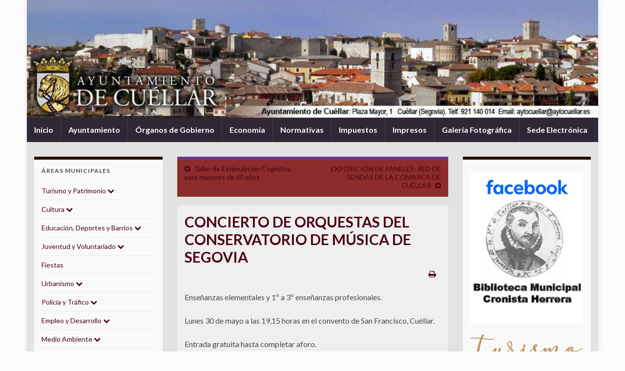

--- FILE ---
content_type: text/html; charset=UTF-8
request_url: https://www.aytocuellar.es/concierto-de-orquestas-del-conservatorio-de-musica-de-segovia/
body_size: 13422
content:
<!DOCTYPE html><!--[if IE 7]>
<html class="ie ie7" lang="es">
<![endif]-->
<!--[if IE 8]>
<html class="ie ie8" lang="es">
<![endif]-->
<!--[if !(IE 7) & !(IE 8)]><!-->
<html lang="es">
<!--<![endif]-->
    <head>
        <meta charset="UTF-8">
        <meta http-equiv="X-UA-Compatible" content="IE=edge">
        <meta name="viewport" content="width=device-width, initial-scale=1">
        <title>CONCIERTO DE ORQUESTAS DEL CONSERVATORIO DE MÚSICA DE SEGOVIA &#8211; Ayuntamiento de Cuéllar</title>
<meta name='robots' content='max-image-preview:large' />
	<style>img:is([sizes="auto" i], [sizes^="auto," i]) { contain-intrinsic-size: 3000px 1500px }</style>
	<link rel='dns-prefetch' href='//stats.wp.com' />
<link rel='preconnect' href='//c0.wp.com' />
<link rel='preconnect' href='//i0.wp.com' />
<link rel="alternate" type="application/rss+xml" title="Ayuntamiento de Cuéllar &raquo; Feed" href="https://www.aytocuellar.es/feed/" />
<link rel="alternate" type="application/rss+xml" title="Ayuntamiento de Cuéllar &raquo; Feed de los comentarios" href="https://www.aytocuellar.es/comments/feed/" />
<script type="text/javascript">
/* <![CDATA[ */
window._wpemojiSettings = {"baseUrl":"https:\/\/s.w.org\/images\/core\/emoji\/15.0.3\/72x72\/","ext":".png","svgUrl":"https:\/\/s.w.org\/images\/core\/emoji\/15.0.3\/svg\/","svgExt":".svg","source":{"concatemoji":"https:\/\/www.aytocuellar.es\/wp-includes\/js\/wp-emoji-release.min.js?ver=6.7.4"}};
/*! This file is auto-generated */
!function(i,n){var o,s,e;function c(e){try{var t={supportTests:e,timestamp:(new Date).valueOf()};sessionStorage.setItem(o,JSON.stringify(t))}catch(e){}}function p(e,t,n){e.clearRect(0,0,e.canvas.width,e.canvas.height),e.fillText(t,0,0);var t=new Uint32Array(e.getImageData(0,0,e.canvas.width,e.canvas.height).data),r=(e.clearRect(0,0,e.canvas.width,e.canvas.height),e.fillText(n,0,0),new Uint32Array(e.getImageData(0,0,e.canvas.width,e.canvas.height).data));return t.every(function(e,t){return e===r[t]})}function u(e,t,n){switch(t){case"flag":return n(e,"\ud83c\udff3\ufe0f\u200d\u26a7\ufe0f","\ud83c\udff3\ufe0f\u200b\u26a7\ufe0f")?!1:!n(e,"\ud83c\uddfa\ud83c\uddf3","\ud83c\uddfa\u200b\ud83c\uddf3")&&!n(e,"\ud83c\udff4\udb40\udc67\udb40\udc62\udb40\udc65\udb40\udc6e\udb40\udc67\udb40\udc7f","\ud83c\udff4\u200b\udb40\udc67\u200b\udb40\udc62\u200b\udb40\udc65\u200b\udb40\udc6e\u200b\udb40\udc67\u200b\udb40\udc7f");case"emoji":return!n(e,"\ud83d\udc26\u200d\u2b1b","\ud83d\udc26\u200b\u2b1b")}return!1}function f(e,t,n){var r="undefined"!=typeof WorkerGlobalScope&&self instanceof WorkerGlobalScope?new OffscreenCanvas(300,150):i.createElement("canvas"),a=r.getContext("2d",{willReadFrequently:!0}),o=(a.textBaseline="top",a.font="600 32px Arial",{});return e.forEach(function(e){o[e]=t(a,e,n)}),o}function t(e){var t=i.createElement("script");t.src=e,t.defer=!0,i.head.appendChild(t)}"undefined"!=typeof Promise&&(o="wpEmojiSettingsSupports",s=["flag","emoji"],n.supports={everything:!0,everythingExceptFlag:!0},e=new Promise(function(e){i.addEventListener("DOMContentLoaded",e,{once:!0})}),new Promise(function(t){var n=function(){try{var e=JSON.parse(sessionStorage.getItem(o));if("object"==typeof e&&"number"==typeof e.timestamp&&(new Date).valueOf()<e.timestamp+604800&&"object"==typeof e.supportTests)return e.supportTests}catch(e){}return null}();if(!n){if("undefined"!=typeof Worker&&"undefined"!=typeof OffscreenCanvas&&"undefined"!=typeof URL&&URL.createObjectURL&&"undefined"!=typeof Blob)try{var e="postMessage("+f.toString()+"("+[JSON.stringify(s),u.toString(),p.toString()].join(",")+"));",r=new Blob([e],{type:"text/javascript"}),a=new Worker(URL.createObjectURL(r),{name:"wpTestEmojiSupports"});return void(a.onmessage=function(e){c(n=e.data),a.terminate(),t(n)})}catch(e){}c(n=f(s,u,p))}t(n)}).then(function(e){for(var t in e)n.supports[t]=e[t],n.supports.everything=n.supports.everything&&n.supports[t],"flag"!==t&&(n.supports.everythingExceptFlag=n.supports.everythingExceptFlag&&n.supports[t]);n.supports.everythingExceptFlag=n.supports.everythingExceptFlag&&!n.supports.flag,n.DOMReady=!1,n.readyCallback=function(){n.DOMReady=!0}}).then(function(){return e}).then(function(){var e;n.supports.everything||(n.readyCallback(),(e=n.source||{}).concatemoji?t(e.concatemoji):e.wpemoji&&e.twemoji&&(t(e.twemoji),t(e.wpemoji)))}))}((window,document),window._wpemojiSettings);
/* ]]> */
</script>
<style id='wp-emoji-styles-inline-css' type='text/css'>

	img.wp-smiley, img.emoji {
		display: inline !important;
		border: none !important;
		box-shadow: none !important;
		height: 1em !important;
		width: 1em !important;
		margin: 0 0.07em !important;
		vertical-align: -0.1em !important;
		background: none !important;
		padding: 0 !important;
	}
</style>
<link rel='stylesheet' id='wp-block-library-css' href='https://c0.wp.com/c/6.7.4/wp-includes/css/dist/block-library/style.min.css' type='text/css' media='all' />
<link rel='stylesheet' id='banner-list-block-css' href='https://www.aytocuellar.es/wp-content/plugins/custom-banners/blocks/banner-list/style.css?ver=1639402486' type='text/css' media='all' />
<link rel='stylesheet' id='rotating-banner-block-css' href='https://www.aytocuellar.es/wp-content/plugins/custom-banners/blocks/rotating-banner/style.css?ver=1639402486' type='text/css' media='all' />
<link rel='stylesheet' id='single-banner-block-css' href='https://www.aytocuellar.es/wp-content/plugins/custom-banners/blocks/single-banner/style.css?ver=1639402486' type='text/css' media='all' />
<link rel='stylesheet' id='mediaelement-css' href='https://c0.wp.com/c/6.7.4/wp-includes/js/mediaelement/mediaelementplayer-legacy.min.css' type='text/css' media='all' />
<link rel='stylesheet' id='wp-mediaelement-css' href='https://c0.wp.com/c/6.7.4/wp-includes/js/mediaelement/wp-mediaelement.min.css' type='text/css' media='all' />
<style id='jetpack-sharing-buttons-style-inline-css' type='text/css'>
.jetpack-sharing-buttons__services-list{display:flex;flex-direction:row;flex-wrap:wrap;gap:0;list-style-type:none;margin:5px;padding:0}.jetpack-sharing-buttons__services-list.has-small-icon-size{font-size:12px}.jetpack-sharing-buttons__services-list.has-normal-icon-size{font-size:16px}.jetpack-sharing-buttons__services-list.has-large-icon-size{font-size:24px}.jetpack-sharing-buttons__services-list.has-huge-icon-size{font-size:36px}@media print{.jetpack-sharing-buttons__services-list{display:none!important}}.editor-styles-wrapper .wp-block-jetpack-sharing-buttons{gap:0;padding-inline-start:0}ul.jetpack-sharing-buttons__services-list.has-background{padding:1.25em 2.375em}
</style>
<style id='classic-theme-styles-inline-css' type='text/css'>
/*! This file is auto-generated */
.wp-block-button__link{color:#fff;background-color:#32373c;border-radius:9999px;box-shadow:none;text-decoration:none;padding:calc(.667em + 2px) calc(1.333em + 2px);font-size:1.125em}.wp-block-file__button{background:#32373c;color:#fff;text-decoration:none}
</style>
<style id='global-styles-inline-css' type='text/css'>
:root{--wp--preset--aspect-ratio--square: 1;--wp--preset--aspect-ratio--4-3: 4/3;--wp--preset--aspect-ratio--3-4: 3/4;--wp--preset--aspect-ratio--3-2: 3/2;--wp--preset--aspect-ratio--2-3: 2/3;--wp--preset--aspect-ratio--16-9: 16/9;--wp--preset--aspect-ratio--9-16: 9/16;--wp--preset--color--black: #000000;--wp--preset--color--cyan-bluish-gray: #abb8c3;--wp--preset--color--white: #ffffff;--wp--preset--color--pale-pink: #f78da7;--wp--preset--color--vivid-red: #cf2e2e;--wp--preset--color--luminous-vivid-orange: #ff6900;--wp--preset--color--luminous-vivid-amber: #fcb900;--wp--preset--color--light-green-cyan: #7bdcb5;--wp--preset--color--vivid-green-cyan: #00d084;--wp--preset--color--pale-cyan-blue: #8ed1fc;--wp--preset--color--vivid-cyan-blue: #0693e3;--wp--preset--color--vivid-purple: #9b51e0;--wp--preset--gradient--vivid-cyan-blue-to-vivid-purple: linear-gradient(135deg,rgba(6,147,227,1) 0%,rgb(155,81,224) 100%);--wp--preset--gradient--light-green-cyan-to-vivid-green-cyan: linear-gradient(135deg,rgb(122,220,180) 0%,rgb(0,208,130) 100%);--wp--preset--gradient--luminous-vivid-amber-to-luminous-vivid-orange: linear-gradient(135deg,rgba(252,185,0,1) 0%,rgba(255,105,0,1) 100%);--wp--preset--gradient--luminous-vivid-orange-to-vivid-red: linear-gradient(135deg,rgba(255,105,0,1) 0%,rgb(207,46,46) 100%);--wp--preset--gradient--very-light-gray-to-cyan-bluish-gray: linear-gradient(135deg,rgb(238,238,238) 0%,rgb(169,184,195) 100%);--wp--preset--gradient--cool-to-warm-spectrum: linear-gradient(135deg,rgb(74,234,220) 0%,rgb(151,120,209) 20%,rgb(207,42,186) 40%,rgb(238,44,130) 60%,rgb(251,105,98) 80%,rgb(254,248,76) 100%);--wp--preset--gradient--blush-light-purple: linear-gradient(135deg,rgb(255,206,236) 0%,rgb(152,150,240) 100%);--wp--preset--gradient--blush-bordeaux: linear-gradient(135deg,rgb(254,205,165) 0%,rgb(254,45,45) 50%,rgb(107,0,62) 100%);--wp--preset--gradient--luminous-dusk: linear-gradient(135deg,rgb(255,203,112) 0%,rgb(199,81,192) 50%,rgb(65,88,208) 100%);--wp--preset--gradient--pale-ocean: linear-gradient(135deg,rgb(255,245,203) 0%,rgb(182,227,212) 50%,rgb(51,167,181) 100%);--wp--preset--gradient--electric-grass: linear-gradient(135deg,rgb(202,248,128) 0%,rgb(113,206,126) 100%);--wp--preset--gradient--midnight: linear-gradient(135deg,rgb(2,3,129) 0%,rgb(40,116,252) 100%);--wp--preset--font-size--small: 14px;--wp--preset--font-size--medium: 20px;--wp--preset--font-size--large: 20px;--wp--preset--font-size--x-large: 42px;--wp--preset--font-size--tiny: 10px;--wp--preset--font-size--regular: 16px;--wp--preset--font-size--larger: 26px;--wp--preset--spacing--20: 0.44rem;--wp--preset--spacing--30: 0.67rem;--wp--preset--spacing--40: 1rem;--wp--preset--spacing--50: 1.5rem;--wp--preset--spacing--60: 2.25rem;--wp--preset--spacing--70: 3.38rem;--wp--preset--spacing--80: 5.06rem;--wp--preset--shadow--natural: 6px 6px 9px rgba(0, 0, 0, 0.2);--wp--preset--shadow--deep: 12px 12px 50px rgba(0, 0, 0, 0.4);--wp--preset--shadow--sharp: 6px 6px 0px rgba(0, 0, 0, 0.2);--wp--preset--shadow--outlined: 6px 6px 0px -3px rgba(255, 255, 255, 1), 6px 6px rgba(0, 0, 0, 1);--wp--preset--shadow--crisp: 6px 6px 0px rgba(0, 0, 0, 1);}:where(.is-layout-flex){gap: 0.5em;}:where(.is-layout-grid){gap: 0.5em;}body .is-layout-flex{display: flex;}.is-layout-flex{flex-wrap: wrap;align-items: center;}.is-layout-flex > :is(*, div){margin: 0;}body .is-layout-grid{display: grid;}.is-layout-grid > :is(*, div){margin: 0;}:where(.wp-block-columns.is-layout-flex){gap: 2em;}:where(.wp-block-columns.is-layout-grid){gap: 2em;}:where(.wp-block-post-template.is-layout-flex){gap: 1.25em;}:where(.wp-block-post-template.is-layout-grid){gap: 1.25em;}.has-black-color{color: var(--wp--preset--color--black) !important;}.has-cyan-bluish-gray-color{color: var(--wp--preset--color--cyan-bluish-gray) !important;}.has-white-color{color: var(--wp--preset--color--white) !important;}.has-pale-pink-color{color: var(--wp--preset--color--pale-pink) !important;}.has-vivid-red-color{color: var(--wp--preset--color--vivid-red) !important;}.has-luminous-vivid-orange-color{color: var(--wp--preset--color--luminous-vivid-orange) !important;}.has-luminous-vivid-amber-color{color: var(--wp--preset--color--luminous-vivid-amber) !important;}.has-light-green-cyan-color{color: var(--wp--preset--color--light-green-cyan) !important;}.has-vivid-green-cyan-color{color: var(--wp--preset--color--vivid-green-cyan) !important;}.has-pale-cyan-blue-color{color: var(--wp--preset--color--pale-cyan-blue) !important;}.has-vivid-cyan-blue-color{color: var(--wp--preset--color--vivid-cyan-blue) !important;}.has-vivid-purple-color{color: var(--wp--preset--color--vivid-purple) !important;}.has-black-background-color{background-color: var(--wp--preset--color--black) !important;}.has-cyan-bluish-gray-background-color{background-color: var(--wp--preset--color--cyan-bluish-gray) !important;}.has-white-background-color{background-color: var(--wp--preset--color--white) !important;}.has-pale-pink-background-color{background-color: var(--wp--preset--color--pale-pink) !important;}.has-vivid-red-background-color{background-color: var(--wp--preset--color--vivid-red) !important;}.has-luminous-vivid-orange-background-color{background-color: var(--wp--preset--color--luminous-vivid-orange) !important;}.has-luminous-vivid-amber-background-color{background-color: var(--wp--preset--color--luminous-vivid-amber) !important;}.has-light-green-cyan-background-color{background-color: var(--wp--preset--color--light-green-cyan) !important;}.has-vivid-green-cyan-background-color{background-color: var(--wp--preset--color--vivid-green-cyan) !important;}.has-pale-cyan-blue-background-color{background-color: var(--wp--preset--color--pale-cyan-blue) !important;}.has-vivid-cyan-blue-background-color{background-color: var(--wp--preset--color--vivid-cyan-blue) !important;}.has-vivid-purple-background-color{background-color: var(--wp--preset--color--vivid-purple) !important;}.has-black-border-color{border-color: var(--wp--preset--color--black) !important;}.has-cyan-bluish-gray-border-color{border-color: var(--wp--preset--color--cyan-bluish-gray) !important;}.has-white-border-color{border-color: var(--wp--preset--color--white) !important;}.has-pale-pink-border-color{border-color: var(--wp--preset--color--pale-pink) !important;}.has-vivid-red-border-color{border-color: var(--wp--preset--color--vivid-red) !important;}.has-luminous-vivid-orange-border-color{border-color: var(--wp--preset--color--luminous-vivid-orange) !important;}.has-luminous-vivid-amber-border-color{border-color: var(--wp--preset--color--luminous-vivid-amber) !important;}.has-light-green-cyan-border-color{border-color: var(--wp--preset--color--light-green-cyan) !important;}.has-vivid-green-cyan-border-color{border-color: var(--wp--preset--color--vivid-green-cyan) !important;}.has-pale-cyan-blue-border-color{border-color: var(--wp--preset--color--pale-cyan-blue) !important;}.has-vivid-cyan-blue-border-color{border-color: var(--wp--preset--color--vivid-cyan-blue) !important;}.has-vivid-purple-border-color{border-color: var(--wp--preset--color--vivid-purple) !important;}.has-vivid-cyan-blue-to-vivid-purple-gradient-background{background: var(--wp--preset--gradient--vivid-cyan-blue-to-vivid-purple) !important;}.has-light-green-cyan-to-vivid-green-cyan-gradient-background{background: var(--wp--preset--gradient--light-green-cyan-to-vivid-green-cyan) !important;}.has-luminous-vivid-amber-to-luminous-vivid-orange-gradient-background{background: var(--wp--preset--gradient--luminous-vivid-amber-to-luminous-vivid-orange) !important;}.has-luminous-vivid-orange-to-vivid-red-gradient-background{background: var(--wp--preset--gradient--luminous-vivid-orange-to-vivid-red) !important;}.has-very-light-gray-to-cyan-bluish-gray-gradient-background{background: var(--wp--preset--gradient--very-light-gray-to-cyan-bluish-gray) !important;}.has-cool-to-warm-spectrum-gradient-background{background: var(--wp--preset--gradient--cool-to-warm-spectrum) !important;}.has-blush-light-purple-gradient-background{background: var(--wp--preset--gradient--blush-light-purple) !important;}.has-blush-bordeaux-gradient-background{background: var(--wp--preset--gradient--blush-bordeaux) !important;}.has-luminous-dusk-gradient-background{background: var(--wp--preset--gradient--luminous-dusk) !important;}.has-pale-ocean-gradient-background{background: var(--wp--preset--gradient--pale-ocean) !important;}.has-electric-grass-gradient-background{background: var(--wp--preset--gradient--electric-grass) !important;}.has-midnight-gradient-background{background: var(--wp--preset--gradient--midnight) !important;}.has-small-font-size{font-size: var(--wp--preset--font-size--small) !important;}.has-medium-font-size{font-size: var(--wp--preset--font-size--medium) !important;}.has-large-font-size{font-size: var(--wp--preset--font-size--large) !important;}.has-x-large-font-size{font-size: var(--wp--preset--font-size--x-large) !important;}
:where(.wp-block-post-template.is-layout-flex){gap: 1.25em;}:where(.wp-block-post-template.is-layout-grid){gap: 1.25em;}
:where(.wp-block-columns.is-layout-flex){gap: 2em;}:where(.wp-block-columns.is-layout-grid){gap: 2em;}
:root :where(.wp-block-pullquote){font-size: 1.5em;line-height: 1.6;}
</style>
<link rel='stylesheet' id='contact-form-7-css' href='https://www.aytocuellar.es/wp-content/plugins/contact-form-7/includes/css/styles.css?ver=6.1.3' type='text/css' media='all' />
<link rel='stylesheet' id='wp-banners-css-css' href='https://www.aytocuellar.es/wp-content/plugins/custom-banners/assets/css/wp-banners.css?ver=6.7.4' type='text/css' media='all' />
<link rel='stylesheet' id='bootstrap-css' href='https://www.aytocuellar.es/wp-content/themes/graphene/bootstrap/css/bootstrap.min.css?ver=6.7.4' type='text/css' media='all' />
<link rel='stylesheet' id='font-awesome-css' href='https://www.aytocuellar.es/wp-content/themes/graphene/fonts/font-awesome/css/font-awesome.min.css?ver=6.7.4' type='text/css' media='all' />
<link rel='stylesheet' id='graphene-css' href='https://www.aytocuellar.es/wp-content/themes/graphene/style.css?ver=2.9.4' type='text/css' media='screen' />
<link rel='stylesheet' id='graphene-responsive-css' href='https://www.aytocuellar.es/wp-content/themes/graphene/responsive.css?ver=2.9.4' type='text/css' media='all' />
<link rel='stylesheet' id='graphene-blocks-css' href='https://www.aytocuellar.es/wp-content/themes/graphene/blocks.css?ver=2.9.4' type='text/css' media='all' />
<link rel='stylesheet' id='lightboxStyle-css' href='https://www.aytocuellar.es/wp-content/plugins/lightbox-plus/css/shadowed/colorbox.min.css?ver=2.7.2' type='text/css' media='screen' />
<script type="text/javascript" src="https://c0.wp.com/c/6.7.4/wp-includes/js/jquery/jquery.min.js" id="jquery-core-js"></script>
<script type="text/javascript" src="https://c0.wp.com/c/6.7.4/wp-includes/js/jquery/jquery-migrate.min.js" id="jquery-migrate-js"></script>
<script defer type="text/javascript" src="https://www.aytocuellar.es/wp-content/themes/graphene/bootstrap/js/bootstrap.min.js?ver=2.9.4" id="bootstrap-js"></script>
<script defer type="text/javascript" src="https://www.aytocuellar.es/wp-content/themes/graphene/js/bootstrap-hover-dropdown/bootstrap-hover-dropdown.min.js?ver=2.9.4" id="bootstrap-hover-dropdown-js"></script>
<script defer type="text/javascript" src="https://www.aytocuellar.es/wp-content/themes/graphene/js/bootstrap-submenu/bootstrap-submenu.min.js?ver=2.9.4" id="bootstrap-submenu-js"></script>
<script defer type="text/javascript" src="https://www.aytocuellar.es/wp-content/themes/graphene/js/jquery.infinitescroll.min.js?ver=2.9.4" id="infinite-scroll-js"></script>
<script type="text/javascript" id="graphene-js-extra">
/* <![CDATA[ */
var grapheneJS = {"siteurl":"https:\/\/www.aytocuellar.es","ajaxurl":"https:\/\/www.aytocuellar.es\/wp-admin\/admin-ajax.php","templateUrl":"https:\/\/www.aytocuellar.es\/wp-content\/themes\/graphene","isSingular":"1","enableStickyMenu":"","shouldShowComments":"1","commentsOrder":"newest","sliderDisable":"","sliderInterval":"2500","infScrollBtnLbl":"Cargar m\u00e1s","infScrollOn":"","infScrollCommentsOn":"","totalPosts":"1","postsPerPage":"8","isPageNavi":"","infScrollMsgText":"Obteniendo window.grapheneInfScrollItemsPerPage de window.grapheneInfScrollItemsLeft elementos restantes...","infScrollMsgTextPlural":"Obteniendo window.grapheneInfScrollItemsPerPage de window.grapheneInfScrollItemsLeft elementos restantes...","infScrollFinishedText":"\u00a1Todo cargado!","commentsPerPage":"50","totalComments":"0","infScrollCommentsMsg":"Obteniendo window.grapheneInfScrollCommentsPerPage de window.grapheneInfScrollCommentsLeft comentario restante...","infScrollCommentsMsgPlural":"Obteniendo window.grapheneInfScrollCommentsPerPage de window.grapheneInfScrollCommentsLeft comentarios restantes...","infScrollCommentsFinishedMsg":"\u00a1Cargados todos los comentarios!","disableLiveSearch":"1","txtNoResult":"No se han encontrado resultados.","isMasonry":""};
/* ]]> */
</script>
<script defer type="text/javascript" src="https://www.aytocuellar.es/wp-content/themes/graphene/js/graphene.js?ver=2.9.4" id="graphene-js"></script>
<link rel="https://api.w.org/" href="https://www.aytocuellar.es/wp-json/" /><link rel="alternate" title="JSON" type="application/json" href="https://www.aytocuellar.es/wp-json/wp/v2/posts/16476" /><link rel="EditURI" type="application/rsd+xml" title="RSD" href="https://www.aytocuellar.es/xmlrpc.php?rsd" />
<meta name="generator" content="WordPress 6.7.4" />
<link rel="canonical" href="https://www.aytocuellar.es/concierto-de-orquestas-del-conservatorio-de-musica-de-segovia/" />
<link rel='shortlink' href='https://www.aytocuellar.es/?p=16476' />
<link rel="alternate" title="oEmbed (JSON)" type="application/json+oembed" href="https://www.aytocuellar.es/wp-json/oembed/1.0/embed?url=https%3A%2F%2Fwww.aytocuellar.es%2Fconcierto-de-orquestas-del-conservatorio-de-musica-de-segovia%2F" />
<link rel="alternate" title="oEmbed (XML)" type="text/xml+oembed" href="https://www.aytocuellar.es/wp-json/oembed/1.0/embed?url=https%3A%2F%2Fwww.aytocuellar.es%2Fconcierto-de-orquestas-del-conservatorio-de-musica-de-segovia%2F&#038;format=xml" />
<style type="text/css" media="screen"></style>	<style>img#wpstats{display:none}</style>
				<script>
		   WebFontConfig = {
		      google: { 
		      	families: ["Lato:400,400i,700,700i&display=swap"]		      }
		   };

		   (function(d) {
		      var wf = d.createElement('script'), s = d.scripts[0];
		      wf.src = 'https://ajax.googleapis.com/ajax/libs/webfont/1.6.26/webfont.js';
		      wf.async = true;
		      s.parentNode.insertBefore(wf, s);
		   })(document);
		</script>
	<style type="text/css">
#content, body > .container > .panel-layout, #header {background-color: #e2e2e2}.post, .singular .post, .singular .posts-list .post, .homepage_pane, .entry-author {background-color: #efefef}.entry-footer {border-color: #969696}.post-title, .post-title a, .post-title a:hover, .post-title a:visited {color: #4a0010}a, .post .date .day, .pagination>li>a, .pagination>li>a:hover, .pagination>li>span, #comments > h4.current a, #comments > h4.current a .fa, .post-nav-top p, .post-nav-top a, .autocomplete-suggestions strong {color: #4a0010}a:focus, a:hover, .post-nav-top a:hover {color: #a60038}.sticky {border-color: #fdeef4}.child-page {background-color: #bababa}.sidebar .sidebar-wrap {background-color: #f9f9f9; border-color: #29000a}.btn, .btn:focus, .btn:hover, .btn a, .Button, .colour-preview .button, input[type="submit"], button[type="submit"], #commentform #submit, .wpsc_buy_button, #back-to-top, .wp-block-button .wp-block-button__link:not(.has-background) {background: #4a0010; color: #ffffff} .wp-block-button.is-style-outline .wp-block-button__link {background:transparent; border-color: #4a0010}.btn.btn-outline, .btn.btn-outline:hover {color: #4a0010;border-color: #4a0010}.post-nav-top, .archive-title, .page-title, .term-desc, .breadcrumb {background-color: #8c2c2c; border-color: #6b3589}.archive-title span {color: #FFFFFF}body{background-image:none}.header_title, .header_title a, .header_title a:visited, .header_title a:hover, .header_desc {color:#blank}.carousel, .carousel .item{height:450px}@media (max-width: 991px) {.carousel, .carousel .item{height:250px}}#header{max-height:241px}.post-title, .post-title a, .post-title a:hover, .post-title a:visited{ color: #4a0010 }
</style>
		<script type="application/ld+json">{"@context":"http:\/\/schema.org","@type":"Article","mainEntityOfPage":"https:\/\/www.aytocuellar.es\/concierto-de-orquestas-del-conservatorio-de-musica-de-segovia\/","publisher":{"@type":"Organization","name":"Ayuntamiento de Cu\u00e9llar","logo":{"@type":"ImageObject","url":"https:\/\/i0.wp.com\/www.aytocuellar.es\/wp-content\/uploads\/2012\/07\/cropped-ESCUDO_SOLO.jpg?fit=32%2C32&ssl=1","height":32,"width":32}},"headline":"CONCIERTO DE ORQUESTAS DEL CONSERVATORIO DE M\u00daSICA DE SEGOVIA","datePublished":"2022-05-25T11:02:14+00:00","dateModified":"2022-05-31T09:21:38+00:00","description":"Ense\u00f1anzas elementales y 1\u00ba a 3\u00ba ense\u00f1anzas profesionales. Lunes 30 de mayo a las 19,15 horas en el convento de San Francisco, Cu\u00e9llar. Entrada gratuita hasta completar aforo.","author":{"@type":"Person","name":"Arancha Sanz Herguedas"},"image":["https:\/\/www.aytocuellar.es\/wp-content\/uploads\/2022\/05\/30-mayo-Concierto-cuerda-conservatorio.jpg"]}</script>
	<style type="text/css" id="custom-background-css">
body.custom-background { background-color: #fcfcfc; }
</style>
	<link rel="icon" href="https://i0.wp.com/www.aytocuellar.es/wp-content/uploads/2012/07/cropped-ESCUDO_SOLO.jpg?fit=32%2C32&#038;ssl=1" sizes="32x32" />
<link rel="icon" href="https://i0.wp.com/www.aytocuellar.es/wp-content/uploads/2012/07/cropped-ESCUDO_SOLO.jpg?fit=192%2C192&#038;ssl=1" sizes="192x192" />
<link rel="apple-touch-icon" href="https://i0.wp.com/www.aytocuellar.es/wp-content/uploads/2012/07/cropped-ESCUDO_SOLO.jpg?fit=180%2C180&#038;ssl=1" />
<meta name="msapplication-TileImage" content="https://i0.wp.com/www.aytocuellar.es/wp-content/uploads/2012/07/cropped-ESCUDO_SOLO.jpg?fit=270%2C270&#038;ssl=1" />
    </head>
    <body class="post-template-default single single-post postid-16476 single-format-standard custom-background wp-embed-responsive layout-boxed three_col_center three-columns singular unequal-content-bgs">
        
        <div class="container boxed-wrapper">
            
            

            <div id="header" class="row">

                <img src="https://www.aytocuellar.es/wp-content/uploads/2012/10/cabeceras-02.jpg" alt="Ayuntamiento de Cuéllar" title="Ayuntamiento de Cuéllar" width="960" height="198" />                
                                    <a href="https://www.aytocuellar.es" id="header_img_link" title="Volver a la página principal">&nbsp;</a>                            </div>


                        <nav class="navbar row navbar-inverse">

                <div class="navbar-header align-center">
                		                    <button type="button" class="navbar-toggle collapsed" data-toggle="collapse" data-target="#header-menu-wrap, #secondary-menu-wrap">
	                        <span class="sr-only">Alternar la navegación</span>
	                        <span class="icon-bar"></span>
	                        <span class="icon-bar"></span>
	                        <span class="icon-bar"></span>
	                    </button>
                	                    
                    
                                            <p class="header_title mobile-only">
                            <a href="https://www.aytocuellar.es" title="Volver a la página principal">                                Ayuntamiento de Cuéllar                            </a>                        </p>
                    
                                            
                                    </div>

                                    <div class="collapse navbar-collapse" id="header-menu-wrap">

            			<ul id="header-menu" class="nav navbar-nav flip"><li id="menu-item-4218" class="menu-item menu-item-type-custom menu-item-object-custom menu-item-home menu-item-4218"><a href="http://www.aytocuellar.es/">Inicio</a></li>
<li id="menu-item-4219" class="menu-item menu-item-type-post_type menu-item-object-page menu-item-4219"><a href="https://www.aytocuellar.es/ayuntamiento/">Ayuntamiento</a></li>
<li id="menu-item-4227" class="menu-item menu-item-type-post_type menu-item-object-page menu-item-4227"><a href="https://www.aytocuellar.es/organos-de-gobierno/">Órganos de Gobierno</a></li>
<li id="menu-item-4221" class="menu-item menu-item-type-post_type menu-item-object-page menu-item-4221"><a href="https://www.aytocuellar.es/presupuestos-municipales/">Economía</a></li>
<li id="menu-item-4226" class="menu-item menu-item-type-post_type menu-item-object-page menu-item-4226"><a href="https://www.aytocuellar.es/normativas/">Normativas</a></li>
<li id="menu-item-4228" class="menu-item menu-item-type-post_type menu-item-object-page menu-item-4228"><a href="https://www.aytocuellar.es/normativas/ordenanzas-fiscales/impuestos/">Impuestos</a></li>
<li id="menu-item-4224" class="menu-item menu-item-type-post_type menu-item-object-page menu-item-4224"><a href="https://www.aytocuellar.es/impresos/">Impresos</a></li>
<li id="menu-item-4223" class="menu-item menu-item-type-post_type menu-item-object-page menu-item-4223"><a href="https://www.aytocuellar.es/galeria-fotografica/">Galería Fotográfica</a></li>
<li id="menu-item-12024" class="menu-item menu-item-type-custom menu-item-object-custom menu-item-12024"><a href="https://cuellar.sedelectronica.es">Sede Electrónica</a></li>
</ul>                        
            			                        
                                            </div>
                
                                    
                            </nav>

            
            <div id="content" class="clearfix hfeed row">
                
                    
                                        
                    <div id="content-main" class="clearfix content-main col-md-6 col-md-push-3">
                    
	
		<div class="post-nav post-nav-top clearfix">
			<p class="previous col-sm-6"><i class="fa fa-arrow-circle-left"></i> <a href="https://www.aytocuellar.es/taller-de-estimulacion-cognitiva-para-mayores-de-60-anos/" rel="prev">Taller de Estimulación Cognitiva para mayores de 60 años</a></p>			<p class="next-post col-sm-6"><a href="https://www.aytocuellar.es/exposicion-de-paneles-red-de-sendas-de-la-comarca-de-cuellar/" rel="next">EXPOSICIÓN DE PANELES: RED DE SENDAS DE LA COMARCA DE CUÉLLAR</a> <i class="fa fa-arrow-circle-right"></i></p>					</div>
		        
<div id="post-16476" class="clearfix post post-16476 type-post status-publish format-standard hentry category-noticias category-noticias-cultura tag-conciertos tag-cultura nodate item-wrap">
		
	<div class="entry clearfix">
    	
                        
		        <h1 class="post-title entry-title">
			CONCIERTO DE ORQUESTAS DEL CONSERVATORIO DE MÚSICA DE SEGOVIA			        </h1>
		
			    <ul class="post-meta entry-meta clearfix">
	    		        <li class="print">
	        	        <a href="javascript:print();" title="Imprimir esta entrada">
            <i class="fa fa-print"></i>
        </a>
    	        </li>
	        	    </ul>
    
				
				<div class="entry-content clearfix">
							
										
						
<p>Enseñanzas elementales y 1º a 3º  enseñanzas profesionales. </p>



<p>Lunes 30 de mayo a las 19,15 horas en el convento de San Francisco, Cuéllar. </p>



<p>Entrada gratuita hasta completar aforo. </p>



<figure class="wp-block-image size-large"><a href="https://i0.wp.com/www.aytocuellar.es/wp-content/uploads/2022/05/30-mayo-Concierto-cuerda-conservatorio.jpg?ssl=1" rel="lightbox[16476]" title="CONCIERTO DE ORQUESTAS DEL CONSERVATORIO DE MÚSICA DE SEGOVIA"><img data-recalc-dims="1" fetchpriority="high" decoding="async" width="555" height="785" src="https://i0.wp.com/www.aytocuellar.es/wp-content/uploads/2022/05/30-mayo-Concierto-cuerda-conservatorio.jpg?resize=555%2C785&#038;ssl=1" alt="" class="wp-image-16477" srcset="https://i0.wp.com/www.aytocuellar.es/wp-content/uploads/2022/05/30-mayo-Concierto-cuerda-conservatorio.jpg?resize=724%2C1024&amp;ssl=1 724w, https://i0.wp.com/www.aytocuellar.es/wp-content/uploads/2022/05/30-mayo-Concierto-cuerda-conservatorio.jpg?resize=212%2C300&amp;ssl=1 212w, https://i0.wp.com/www.aytocuellar.es/wp-content/uploads/2022/05/30-mayo-Concierto-cuerda-conservatorio.jpg?resize=768%2C1087&amp;ssl=1 768w, https://i0.wp.com/www.aytocuellar.es/wp-content/uploads/2022/05/30-mayo-Concierto-cuerda-conservatorio.jpg?resize=1086%2C1536&amp;ssl=1 1086w, https://i0.wp.com/www.aytocuellar.es/wp-content/uploads/2022/05/30-mayo-Concierto-cuerda-conservatorio.jpg?resize=555%2C785&amp;ssl=1 555w, https://i0.wp.com/www.aytocuellar.es/wp-content/uploads/2022/05/30-mayo-Concierto-cuerda-conservatorio.jpg?w=1263&amp;ssl=1 1263w" sizes="(max-width: 555px) 100vw, 555px" /></a></figure>
								</div>
		
			</div>

</div>














            
  

                </div><!-- #content-main -->
        
            
<div id="sidebar2" class="sidebar sidebar-left widget-area col-md-3 col-md-pull-6">

	
    <div id="advanced_menu-2" class="sidebar-wrap widget_advanced_menu"><h2 class="widget-title">Áreas Municipales</h2><div class="menu-areas-municipales-container"><ul id="menu-areas-municipales" class="menu"><li id="menu-item-289" class="menu-item menu-item-type-custom menu-item-object-custom menu-item-has-children menu-item-289"><a target="_blank" href="http://www.cuellar.es" class="dropdown-toggle" data-toggle="dropdown" data-submenu="1" data-depth="2" data-hover="dropdown" data-delay="0">Turismo y Patrimonio <i class="fa fa-chevron-down"></i></a></li>
<li id="menu-item-312" class="menu-item menu-item-type-post_type menu-item-object-page menu-item-has-children menu-item-312"><a href="https://www.aytocuellar.es/cultura-y-educacion/" class="dropdown-toggle" data-toggle="dropdown" data-submenu="1" data-depth="2" data-hover="dropdown" data-delay="0">Cultura <i class="fa fa-chevron-down"></i></a></li>
<li id="menu-item-311" class="menu-item menu-item-type-post_type menu-item-object-page menu-item-has-children menu-item-311"><a href="https://www.aytocuellar.es/deportes/" class="dropdown-toggle" data-toggle="dropdown" data-submenu="1" data-depth="2" data-hover="dropdown" data-delay="0">Educación, Deportes y Barrios <i class="fa fa-chevron-down"></i></a></li>
<li id="menu-item-310" class="menu-item menu-item-type-post_type menu-item-object-page menu-item-has-children menu-item-310"><a href="https://www.aytocuellar.es/juventud/" class="dropdown-toggle" data-toggle="dropdown" data-submenu="1" data-depth="2" data-hover="dropdown" data-delay="0">Juventud y Voluntariado <i class="fa fa-chevron-down"></i></a></li>
<li id="menu-item-1163" class="menu-item menu-item-type-custom menu-item-object-custom menu-item-1163"><a target="_blank" href="http://www.cuellar.es/category/fiestas/">Fiestas</a></li>
<li id="menu-item-309" class="menu-item menu-item-type-post_type menu-item-object-page menu-item-has-children menu-item-309"><a href="https://www.aytocuellar.es/urbanismo/" class="dropdown-toggle" data-toggle="dropdown" data-submenu="1" data-depth="2" data-hover="dropdown" data-delay="0">Urbanismo <i class="fa fa-chevron-down"></i></a></li>
<li id="menu-item-308" class="menu-item menu-item-type-post_type menu-item-object-page menu-item-has-children menu-item-308"><a href="https://www.aytocuellar.es/policia-y-trafico/" class="dropdown-toggle" data-toggle="dropdown" data-submenu="1" data-depth="2" data-hover="dropdown" data-delay="0">Policía y Tráfico <i class="fa fa-chevron-down"></i></a></li>
<li id="menu-item-307" class="menu-item menu-item-type-post_type menu-item-object-page menu-item-has-children menu-item-307"><a href="https://www.aytocuellar.es/empleo-y-desarrollo/" class="dropdown-toggle" data-toggle="dropdown" data-submenu="1" data-depth="2" data-hover="dropdown" data-delay="0">Empleo y Desarrollo <i class="fa fa-chevron-down"></i></a></li>
<li id="menu-item-306" class="menu-item menu-item-type-post_type menu-item-object-page menu-item-has-children menu-item-306"><a href="https://www.aytocuellar.es/medio-ambiente/" class="dropdown-toggle" data-toggle="dropdown" data-submenu="1" data-depth="2" data-hover="dropdown" data-delay="0">Medio Ambiente <i class="fa fa-chevron-down"></i></a></li>
<li id="menu-item-305" class="menu-item menu-item-type-post_type menu-item-object-page menu-item-has-children menu-item-305"><a href="https://www.aytocuellar.es/servicios-sociales/" class="dropdown-toggle" data-toggle="dropdown" data-submenu="1" data-depth="2" data-hover="dropdown" data-delay="0">Asuntos Sociales, Mujer, Igualdad,  Participación Ciudadana y Mayores <i class="fa fa-chevron-down"></i></a></li>
<li id="menu-item-12025" class="menu-item menu-item-type-custom menu-item-object-custom menu-item-12025"><a href="https://cuellar.sedelectronica.es">Sede Electrónica</a></li>
<li id="menu-item-13363" class="menu-item menu-item-type-post_type menu-item-object-page menu-item-13363"><a href="https://www.aytocuellar.es/ayudas-autonomos-empresas-y-trabajadores/">Ayudas autónom@s, empresas, trabajadores y ciudadan@s</a></li>
</ul></div></div><div id="nav_menu-5" class="sidebar-wrap widget_nav_menu"><h2 class="widget-title">Contacto</h2><div class="menu-contacto-container"><ul id="menu-contacto" class="menu"><li id="menu-item-730" class="menu-item menu-item-type-post_type menu-item-object-page menu-item-730"><a href="https://www.aytocuellar.es/buzon-del-ciudadano/">Quejas y Sugerencias</a></li>
<li id="menu-item-736" class="menu-item menu-item-type-post_type menu-item-object-page menu-item-736"><a href="https://www.aytocuellar.es/contacto/">Contacto</a></li>
<li id="menu-item-741" class="menu-item menu-item-type-post_type menu-item-object-page menu-item-741"><a href="https://www.aytocuellar.es/localizacion/">Localización</a></li>
<li id="menu-item-5383" class="menu-item menu-item-type-post_type menu-item-object-page menu-item-5383"><a href="https://www.aytocuellar.es/telefonos-de-interes/">Teléfonos de interés</a></li>
</ul></div></div>    
        
    
</div><!-- #sidebar2 -->    
<div id="sidebar1" class="sidebar sidebar-right widget-area col-md-3">

	
    <div id="block-3" class="sidebar-wrap widget_block"><p><div class="banner_wrapper" style="width: 230px;"><div class="banner  banner-15197 bottom vert custom-banners-theme-default_style" style="width: 230px;"><img decoding="async" width="355" height="481" src="https://i0.wp.com/www.aytocuellar.es/wp-content/uploads/2021/12/IMG_20250401_140840.jpg?fit=355%2C481&amp;ssl=1" class="attachment-full size-full" alt="" style="width: 230px;" srcset="https://i0.wp.com/www.aytocuellar.es/wp-content/uploads/2021/12/IMG_20250401_140840.jpg?w=355&amp;ssl=1 355w, https://i0.wp.com/www.aytocuellar.es/wp-content/uploads/2021/12/IMG_20250401_140840.jpg?resize=221%2C300&amp;ssl=1 221w" sizes="(max-width: 355px) 100vw, 355px" /><a class="custom_banners_big_link"  target="_blank"  href="https://es-es.facebook.com/BibliotecaMunicipaldeCuellar/"></a></div></div><div class="banner_wrapper" style="width: 230px;"><div class="banner  banner-18839 bottom vert custom-banners-theme-default_style" style="width: 230px;"><img decoding="async" width="439" height="167" src="https://i0.wp.com/www.aytocuellar.es/wp-content/uploads/2023/02/turismo-cuellar.png?fit=439%2C167&amp;ssl=1" class="attachment-full size-full" alt="" style="width: 230px;" srcset="https://i0.wp.com/www.aytocuellar.es/wp-content/uploads/2023/02/turismo-cuellar.png?w=439&amp;ssl=1 439w, https://i0.wp.com/www.aytocuellar.es/wp-content/uploads/2023/02/turismo-cuellar.png?resize=300%2C114&amp;ssl=1 300w" sizes="(max-width: 439px) 100vw, 439px" /><a class="custom_banners_big_link"  target="_blank"  href="https://www.cuellar.es/"></a></div></div><div class="banner_wrapper" style="width: 230px;"><div class="banner  banner-15192 bottom vert custom-banners-theme-default_style" style="width: 230px;"><img loading="lazy" decoding="async" width="2122" height="844" src="https://i0.wp.com/www.aytocuellar.es/wp-content/uploads/2021/12/sede-boton.jpg?fit=2122%2C844&amp;ssl=1" class="attachment-full size-full" alt="" style="width: 230px;" srcset="https://i0.wp.com/www.aytocuellar.es/wp-content/uploads/2021/12/sede-boton.jpg?w=2122&amp;ssl=1 2122w, https://i0.wp.com/www.aytocuellar.es/wp-content/uploads/2021/12/sede-boton.jpg?resize=300%2C119&amp;ssl=1 300w, https://i0.wp.com/www.aytocuellar.es/wp-content/uploads/2021/12/sede-boton.jpg?resize=1024%2C407&amp;ssl=1 1024w, https://i0.wp.com/www.aytocuellar.es/wp-content/uploads/2021/12/sede-boton.jpg?resize=768%2C305&amp;ssl=1 768w, https://i0.wp.com/www.aytocuellar.es/wp-content/uploads/2021/12/sede-boton.jpg?resize=1536%2C611&amp;ssl=1 1536w, https://i0.wp.com/www.aytocuellar.es/wp-content/uploads/2021/12/sede-boton.jpg?resize=2048%2C815&amp;ssl=1 2048w, https://i0.wp.com/www.aytocuellar.es/wp-content/uploads/2021/12/sede-boton.jpg?resize=555%2C221&amp;ssl=1 555w, https://i0.wp.com/www.aytocuellar.es/wp-content/uploads/2021/12/sede-boton.jpg?w=1110&amp;ssl=1 1110w, https://i0.wp.com/www.aytocuellar.es/wp-content/uploads/2021/12/sede-boton.jpg?w=1665&amp;ssl=1 1665w" sizes="auto, (max-width: 2122px) 100vw, 2122px" /><a class="custom_banners_big_link"  target="_blank"  href="https://cuellar.sedelectronica.es/"></a></div></div><div class="banner_wrapper" style="width: 230px;"><div class="banner  banner-15196 bottom vert custom-banners-theme-default_style" style="width: 230px;"><img loading="lazy" decoding="async" width="225" height="225" src="https://i0.wp.com/www.aytocuellar.es/wp-content/uploads/2021/12/CASA-JOVEN-CUELLAR.png?fit=225%2C225&amp;ssl=1" class="attachment-full size-full" alt="" style="width: 230px;" srcset="https://i0.wp.com/www.aytocuellar.es/wp-content/uploads/2021/12/CASA-JOVEN-CUELLAR.png?w=225&amp;ssl=1 225w, https://i0.wp.com/www.aytocuellar.es/wp-content/uploads/2021/12/CASA-JOVEN-CUELLAR.png?resize=150%2C150&amp;ssl=1 150w" sizes="auto, (max-width: 225px) 100vw, 225px" /><a class="custom_banners_big_link"  target="_blank"  href="https://www.aytocuellar.es/juventud/casa-joven/"></a></div></div><div class="banner_wrapper" style="width: 230px;"><div class="banner  banner-15199 bottom vert custom-banners-theme-default_style" style="width: 230px;"><img loading="lazy" decoding="async" width="2551" height="1701" src="https://i0.wp.com/www.aytocuellar.es/wp-content/uploads/2015/05/Logo_nuevo_de_la_escuela_1.jpg?fit=2551%2C1701&amp;ssl=1" class="attachment-full size-full" alt="" style="width: 230px;" srcset="https://i0.wp.com/www.aytocuellar.es/wp-content/uploads/2015/05/Logo_nuevo_de_la_escuela_1.jpg?w=2551&amp;ssl=1 2551w, https://i0.wp.com/www.aytocuellar.es/wp-content/uploads/2015/05/Logo_nuevo_de_la_escuela_1.jpg?resize=300%2C200&amp;ssl=1 300w, https://i0.wp.com/www.aytocuellar.es/wp-content/uploads/2015/05/Logo_nuevo_de_la_escuela_1.jpg?resize=1024%2C683&amp;ssl=1 1024w, https://i0.wp.com/www.aytocuellar.es/wp-content/uploads/2015/05/Logo_nuevo_de_la_escuela_1.jpg?w=1110&amp;ssl=1 1110w, https://i0.wp.com/www.aytocuellar.es/wp-content/uploads/2015/05/Logo_nuevo_de_la_escuela_1.jpg?w=1665&amp;ssl=1 1665w" sizes="auto, (max-width: 2551px) 100vw, 2551px" /><a class="custom_banners_big_link"  target="_blank"  href="https://www.aytocuellar.es/category/escuela-musica/"></a></div></div><div class="banner_wrapper" style="width: 230px;"><div class="banner  banner-15156 bottom vert custom-banners-theme-default_style" style="width: 230px;"><img loading="lazy" decoding="async" width="2113" height="835" src="https://i0.wp.com/www.aytocuellar.es/wp-content/uploads/2021/12/empleo-web.jpg?fit=2113%2C835&amp;ssl=1" class="attachment-full size-full" alt="" style="width: 230px;" srcset="https://i0.wp.com/www.aytocuellar.es/wp-content/uploads/2021/12/empleo-web.jpg?w=2113&amp;ssl=1 2113w, https://i0.wp.com/www.aytocuellar.es/wp-content/uploads/2021/12/empleo-web.jpg?resize=300%2C119&amp;ssl=1 300w, https://i0.wp.com/www.aytocuellar.es/wp-content/uploads/2021/12/empleo-web.jpg?resize=1024%2C405&amp;ssl=1 1024w, https://i0.wp.com/www.aytocuellar.es/wp-content/uploads/2021/12/empleo-web.jpg?resize=768%2C303&amp;ssl=1 768w, https://i0.wp.com/www.aytocuellar.es/wp-content/uploads/2021/12/empleo-web.jpg?resize=1536%2C607&amp;ssl=1 1536w, https://i0.wp.com/www.aytocuellar.es/wp-content/uploads/2021/12/empleo-web.jpg?resize=2048%2C809&amp;ssl=1 2048w, https://i0.wp.com/www.aytocuellar.es/wp-content/uploads/2021/12/empleo-web.jpg?resize=555%2C219&amp;ssl=1 555w, https://i0.wp.com/www.aytocuellar.es/wp-content/uploads/2021/12/empleo-web.jpg?w=1110&amp;ssl=1 1110w, https://i0.wp.com/www.aytocuellar.es/wp-content/uploads/2021/12/empleo-web.jpg?w=1665&amp;ssl=1 1665w" sizes="auto, (max-width: 2113px) 100vw, 2113px" /><a class="custom_banners_big_link"  target="_blank"  href="https://empleo.cuellar.es"></a></div></div><div class="banner_wrapper" style="width: 230px;"><div class="banner  banner-24307 bottom vert custom-banners-theme-default_style" style="width: 230px;"><img loading="lazy" decoding="async" width="1080" height="1350" src="https://i0.wp.com/www.aytocuellar.es/wp-content/uploads/2026/01/611656418_1178285964419926_739267113569626413_n.jpg?fit=1080%2C1350&amp;ssl=1" class="attachment-full size-full" alt="" style="width: 230px;" srcset="https://i0.wp.com/www.aytocuellar.es/wp-content/uploads/2026/01/611656418_1178285964419926_739267113569626413_n.jpg?w=1080&amp;ssl=1 1080w, https://i0.wp.com/www.aytocuellar.es/wp-content/uploads/2026/01/611656418_1178285964419926_739267113569626413_n.jpg?resize=240%2C300&amp;ssl=1 240w, https://i0.wp.com/www.aytocuellar.es/wp-content/uploads/2026/01/611656418_1178285964419926_739267113569626413_n.jpg?resize=819%2C1024&amp;ssl=1 819w, https://i0.wp.com/www.aytocuellar.es/wp-content/uploads/2026/01/611656418_1178285964419926_739267113569626413_n.jpg?resize=768%2C960&amp;ssl=1 768w, https://i0.wp.com/www.aytocuellar.es/wp-content/uploads/2026/01/611656418_1178285964419926_739267113569626413_n.jpg?resize=555%2C694&amp;ssl=1 555w" sizes="auto, (max-width: 1080px) 100vw, 1080px" /><a class="custom_banners_big_link"  target="_blank"  href="https://www.aytocuellar.es/programacion-cultural-invierno-2026/"></a></div></div><div class="banner_wrapper" style="width: 230px;"><div class="banner  banner-18268 bottom vert custom-banners-theme-default_style" style="width: 230px;"><img loading="lazy" decoding="async" width="1276" height="1276" src="https://i0.wp.com/www.aytocuellar.es/wp-content/uploads/2022/11/ALBERGUE.jpg?fit=1276%2C1276&amp;ssl=1" class="attachment-full size-full" alt="" style="width: 230px;" srcset="https://i0.wp.com/www.aytocuellar.es/wp-content/uploads/2022/11/ALBERGUE.jpg?w=1276&amp;ssl=1 1276w, https://i0.wp.com/www.aytocuellar.es/wp-content/uploads/2022/11/ALBERGUE.jpg?resize=300%2C300&amp;ssl=1 300w, https://i0.wp.com/www.aytocuellar.es/wp-content/uploads/2022/11/ALBERGUE.jpg?resize=1024%2C1024&amp;ssl=1 1024w, https://i0.wp.com/www.aytocuellar.es/wp-content/uploads/2022/11/ALBERGUE.jpg?resize=150%2C150&amp;ssl=1 150w, https://i0.wp.com/www.aytocuellar.es/wp-content/uploads/2022/11/ALBERGUE.jpg?resize=768%2C768&amp;ssl=1 768w, https://i0.wp.com/www.aytocuellar.es/wp-content/uploads/2022/11/ALBERGUE.jpg?resize=555%2C555&amp;ssl=1 555w, https://i0.wp.com/www.aytocuellar.es/wp-content/uploads/2022/11/ALBERGUE.jpg?w=1110&amp;ssl=1 1110w" sizes="auto, (max-width: 1276px) 100vw, 1276px" /><a class="custom_banners_big_link"  target="_blank"  href="https://alberguedecuellar.com/?fbclid=IwAR0suYE16SMnQCX4PBPWdKORTfndaA3vuPe5NTIXlwbPRIs0qC5BqPknqlI"></a></div></div><div class="banner_wrapper" style="width: 230px;"><div class="banner  banner-19862 bottom vert custom-banners-theme-default_style" style="width: 230px;"><img loading="lazy" decoding="async" width="960" height="960" src="https://i0.wp.com/www.aytocuellar.es/wp-content/uploads/2023/06/logo-archivo-nuevo.jpg?fit=960%2C960&amp;ssl=1" class="attachment-full size-full" alt="" style="width: 230px;" srcset="https://i0.wp.com/www.aytocuellar.es/wp-content/uploads/2023/06/logo-archivo-nuevo.jpg?w=960&amp;ssl=1 960w, https://i0.wp.com/www.aytocuellar.es/wp-content/uploads/2023/06/logo-archivo-nuevo.jpg?resize=300%2C300&amp;ssl=1 300w, https://i0.wp.com/www.aytocuellar.es/wp-content/uploads/2023/06/logo-archivo-nuevo.jpg?resize=150%2C150&amp;ssl=1 150w, https://i0.wp.com/www.aytocuellar.es/wp-content/uploads/2023/06/logo-archivo-nuevo.jpg?resize=768%2C768&amp;ssl=1 768w, https://i0.wp.com/www.aytocuellar.es/wp-content/uploads/2023/06/logo-archivo-nuevo.jpg?resize=555%2C555&amp;ssl=1 555w" sizes="auto, (max-width: 960px) 100vw, 960px" /><a class="custom_banners_big_link"  target="_blank"  href="https://fundacionarchivoalburquerque.org/"></a></div></div><div class="banner_wrapper" style="width: 230px;"><div class="banner  banner-23927 bottom vert custom-banners-theme-default_style" style="width: 230px;"><img loading="lazy" decoding="async" width="1457" height="1465" src="https://i0.wp.com/www.aytocuellar.es/wp-content/uploads/2025/02/1740147609411.jpg?fit=1457%2C1465&amp;ssl=1" class="attachment-full size-full" alt="" style="width: 230px;" srcset="https://i0.wp.com/www.aytocuellar.es/wp-content/uploads/2025/02/1740147609411.jpg?w=1457&amp;ssl=1 1457w, https://i0.wp.com/www.aytocuellar.es/wp-content/uploads/2025/02/1740147609411.jpg?resize=298%2C300&amp;ssl=1 298w, https://i0.wp.com/www.aytocuellar.es/wp-content/uploads/2025/02/1740147609411.jpg?resize=1018%2C1024&amp;ssl=1 1018w, https://i0.wp.com/www.aytocuellar.es/wp-content/uploads/2025/02/1740147609411.jpg?resize=150%2C150&amp;ssl=1 150w, https://i0.wp.com/www.aytocuellar.es/wp-content/uploads/2025/02/1740147609411.jpg?resize=768%2C772&amp;ssl=1 768w, https://i0.wp.com/www.aytocuellar.es/wp-content/uploads/2025/02/1740147609411.jpg?resize=555%2C558&amp;ssl=1 555w, https://i0.wp.com/www.aytocuellar.es/wp-content/uploads/2025/02/1740147609411.jpg?w=1110&amp;ssl=1 1110w" sizes="auto, (max-width: 1457px) 100vw, 1457px" /><a class="custom_banners_big_link"  target="_blank"  href="https://www.aytocuellar.es/bases-seleccion-y-adjudicacion-viviendas-ninas-huerfanas-ayuntamiento-de-cuellar/"></a></div></div></p>
</div><div id="block-4" class="sidebar-wrap widget_block"><p><div class="banner_wrapper" style="width: 230px;"><div class="banner  banner-15153 bottom vert custom-banners-theme-default_style" style="width: 230px;"><img loading="lazy" decoding="async" width="1080" height="1080" src="https://i0.wp.com/www.aytocuellar.es/wp-content/uploads/2021/08/Cuellar-Infografia-N-Sede-Electronica.jpg?fit=1080%2C1080&amp;ssl=1" class="attachment-full size-full" alt="" style="width: 230px;" srcset="https://i0.wp.com/www.aytocuellar.es/wp-content/uploads/2021/08/Cuellar-Infografia-N-Sede-Electronica.jpg?w=1080&amp;ssl=1 1080w, https://i0.wp.com/www.aytocuellar.es/wp-content/uploads/2021/08/Cuellar-Infografia-N-Sede-Electronica.jpg?resize=300%2C300&amp;ssl=1 300w, https://i0.wp.com/www.aytocuellar.es/wp-content/uploads/2021/08/Cuellar-Infografia-N-Sede-Electronica.jpg?resize=1024%2C1024&amp;ssl=1 1024w, https://i0.wp.com/www.aytocuellar.es/wp-content/uploads/2021/08/Cuellar-Infografia-N-Sede-Electronica.jpg?resize=150%2C150&amp;ssl=1 150w, https://i0.wp.com/www.aytocuellar.es/wp-content/uploads/2021/08/Cuellar-Infografia-N-Sede-Electronica.jpg?resize=768%2C768&amp;ssl=1 768w, https://i0.wp.com/www.aytocuellar.es/wp-content/uploads/2021/08/Cuellar-Infografia-N-Sede-Electronica.jpg?resize=555%2C555&amp;ssl=1 555w" sizes="auto, (max-width: 1080px) 100vw, 1080px" /><a class="custom_banners_big_link"  target="_blank"  href="https://www.aytocuellar.es/servicio-asistencia-a-ciudadanos-as-y-empresas-sobre-uso-sede-electronica-de-los-ayuntamientos/"></a></div></div><div class="banner_wrapper" style="width: 230px;"><div class="banner  banner-15200 bottom vert custom-banners-theme-default_style" style="width: 230px;"><img loading="lazy" decoding="async" width="1200" height="596" src="https://i0.wp.com/www.aytocuellar.es/wp-content/uploads/2021/05/1200px-DGT_logo.svg_.png?fit=1200%2C596&amp;ssl=1" class="attachment-full size-full" alt="" style="width: 230px;" srcset="https://i0.wp.com/www.aytocuellar.es/wp-content/uploads/2021/05/1200px-DGT_logo.svg_.png?w=1200&amp;ssl=1 1200w, https://i0.wp.com/www.aytocuellar.es/wp-content/uploads/2021/05/1200px-DGT_logo.svg_.png?resize=300%2C149&amp;ssl=1 300w, https://i0.wp.com/www.aytocuellar.es/wp-content/uploads/2021/05/1200px-DGT_logo.svg_.png?resize=1024%2C509&amp;ssl=1 1024w, https://i0.wp.com/www.aytocuellar.es/wp-content/uploads/2021/05/1200px-DGT_logo.svg_.png?resize=768%2C381&amp;ssl=1 768w, https://i0.wp.com/www.aytocuellar.es/wp-content/uploads/2021/05/1200px-DGT_logo.svg_.png?resize=555%2C276&amp;ssl=1 555w, https://i0.wp.com/www.aytocuellar.es/wp-content/uploads/2021/05/1200px-DGT_logo.svg_.png?w=1110&amp;ssl=1 1110w" sizes="auto, (max-width: 1200px) 100vw, 1200px" /><a class="custom_banners_big_link"  target="_blank"  href="https://sede.dgt.gob.es/es/"></a></div></div><div class="banner_wrapper" style="width: 230px;"><div class="banner  banner-15191 bottom vert custom-banners-theme-default_style" style="width: 230px;"><img loading="lazy" decoding="async" width="1093" height="700" src="https://i0.wp.com/www.aytocuellar.es/wp-content/uploads/2021/05/logo-CLAVEfirma.jpg?fit=1093%2C700&amp;ssl=1" class="attachment-full size-full" alt="" style="width: 230px;" srcset="https://i0.wp.com/www.aytocuellar.es/wp-content/uploads/2021/05/logo-CLAVEfirma.jpg?w=1093&amp;ssl=1 1093w, https://i0.wp.com/www.aytocuellar.es/wp-content/uploads/2021/05/logo-CLAVEfirma.jpg?resize=300%2C192&amp;ssl=1 300w, https://i0.wp.com/www.aytocuellar.es/wp-content/uploads/2021/05/logo-CLAVEfirma.jpg?resize=1024%2C656&amp;ssl=1 1024w, https://i0.wp.com/www.aytocuellar.es/wp-content/uploads/2021/05/logo-CLAVEfirma.jpg?resize=768%2C492&amp;ssl=1 768w, https://i0.wp.com/www.aytocuellar.es/wp-content/uploads/2021/05/logo-CLAVEfirma.jpg?resize=555%2C355&amp;ssl=1 555w" sizes="auto, (max-width: 1093px) 100vw, 1093px" /><a class="custom_banners_big_link"  target="_blank"  href="https://www.aytocuellar.es/clve-registro-mediante-videollamada/"></a></div></div></p>
</div><div id="search-2" class="sidebar-wrap widget_search"><form class="searchform" method="get" action="https://www.aytocuellar.es">
	<div class="input-group">
		<div class="form-group live-search-input">
			<label for="s" class="screen-reader-text">Search for:</label>
		    <input type="text" id="s" name="s" class="form-control" placeholder="Buscar">
		    		</div>
	    <span class="input-group-btn">
	    	<button class="btn btn-default" type="submit"><i class="fa fa-search"></i></button>
	    </span>
    </div>
    </form></div><div id="text-2" class="sidebar-wrap widget_text"><h2 class="widget-title">Traductor</h2>			<div class="textwidget"><div id="google_translate_element"></div>
<p><script type="text/javascript">
function googleTranslateElementInit() {
  new google.translate.TranslateElement({pageLanguage: 'es', layout: google.translate.TranslateElement.InlineLayout.SIMPLE}, 'google_translate_element');
}
</script><script type="text/javascript" src="//translate.google.com/translate_a/element.js?cb=googleTranslateElementInit"></script></p>
</div>
		</div><div id="nav_menu-3" class="sidebar-wrap widget_nav_menu"></div><div id="nav_menu-6" class="sidebar-wrap widget_nav_menu"><h2 class="widget-title">Enlaces de Interés</h2><div class="menu-enlaces-container"><ul id="menu-enlaces" class="menu"><li id="menu-item-1187" class="menu-item menu-item-type-custom menu-item-object-custom menu-item-1187"><a target="_blank" href="http://www.jcyl.es/">Junta de Castilla y León</a></li>
<li id="menu-item-1188" class="menu-item menu-item-type-custom menu-item-object-custom menu-item-1188"><a target="_blank" href="http://www.dipsegovia.es/">Diputación de Segovia</a></li>
<li id="menu-item-1189" class="menu-item menu-item-type-custom menu-item-object-custom menu-item-1189"><a target="_blank" href="http://www.villaytierracuellar.com/inicio.htm">Comunidad de Villa y Tierra de Cuéllar</a></li>
<li id="menu-item-1190" class="menu-item menu-item-type-custom menu-item-object-custom menu-item-1190"><a target="_blank" href="http://www.tierradepinares.es/asociacion.htm">Honorse &#8211; Tierra de Pinares</a></li>
<li id="menu-item-5033" class="menu-item menu-item-type-custom menu-item-object-custom menu-item-5033"><a href="http://www.jcyl.es/web/jcyl/Familia/es/Plantilla66y33/1246988964069/_/_/_">R.M. Sin Violencia de Género</a></li>
<li id="menu-item-6786" class="menu-item menu-item-type-custom menu-item-object-custom menu-item-6786"><a href="https://sites.google.com/site/opcsegovia/home/cuellar">Guardia Civil</a></li>
<li id="menu-item-7277" class="menu-item menu-item-type-custom menu-item-object-custom menu-item-7277"><a href="https://drive.google.com/drive/folders/1ruDTNifGUHsNfvZcCEF8rjREMPr9TJNt">CENTRO DE DOCUMENTACIÓN</a></li>
<li id="menu-item-9870" class="menu-item menu-item-type-custom menu-item-object-custom menu-item-9870"><a href="https://www.sedecatastro.gob.es/">Dirección General del Catastro</a></li>
</ul></div></div><div id="tag_cloud-2" class="sidebar-wrap widget_tag_cloud"><h2 class="widget-title">Etiquetas</h2><div class="tagcloud"><a href="https://www.aytocuellar.es/tag/bando/" class="tag-cloud-link tag-link-89 tag-link-position-1" style="font-size: 12.722222222222pt;" aria-label="Bando (13 elementos)">Bando</a>
<a href="https://www.aytocuellar.es/tag/belen-cuellar/" class="tag-cloud-link tag-link-56 tag-link-position-2" style="font-size: 10.222222222222pt;" aria-label="Belén Cuéllar (4 elementos)">Belén Cuéllar</a>
<a href="https://www.aytocuellar.es/tag/castillo-de-cuellar/" class="tag-cloud-link tag-link-71 tag-link-position-3" style="font-size: 11.333333333333pt;" aria-label="Castillo de Cuéllar (7 elementos)">Castillo de Cuéllar</a>
<a href="https://www.aytocuellar.es/tag/cine/" class="tag-cloud-link tag-link-29 tag-link-position-4" style="font-size: 16.833333333333pt;" aria-label="Cine (76 elementos)">Cine</a>
<a href="https://www.aytocuellar.es/tag/cineforum/" class="tag-cloud-link tag-link-35 tag-link-position-5" style="font-size: 11.333333333333pt;" aria-label="Cineforum (7 elementos)">Cineforum</a>
<a href="https://www.aytocuellar.es/tag/cine-y-teatro/" class="tag-cloud-link tag-link-52 tag-link-position-6" style="font-size: 9pt;" aria-label="Cine y teatro. (2 elementos)">Cine y teatro.</a>
<a href="https://www.aytocuellar.es/tag/conciertos/" class="tag-cloud-link tag-link-67 tag-link-position-7" style="font-size: 19.666666666667pt;" aria-label="Conciertos (253 elementos)">Conciertos</a>
<a href="https://www.aytocuellar.es/tag/concurso/" class="tag-cloud-link tag-link-57 tag-link-position-8" style="font-size: 15.055555555556pt;" aria-label="concurso (36 elementos)">concurso</a>
<a href="https://www.aytocuellar.es/tag/concurso-belenes/" class="tag-cloud-link tag-link-54 tag-link-position-9" style="font-size: 11.333333333333pt;" aria-label="Concurso belenes (7 elementos)">Concurso belenes</a>
<a href="https://www.aytocuellar.es/tag/concursos/" class="tag-cloud-link tag-link-41 tag-link-position-10" style="font-size: 15.777777777778pt;" aria-label="Concursos (49 elementos)">Concursos</a>
<a href="https://www.aytocuellar.es/tag/covid19/" class="tag-cloud-link tag-link-90 tag-link-position-11" style="font-size: 8pt;" aria-label="Covid19 (1 elemento)">Covid19</a>
<a href="https://www.aytocuellar.es/tag/cultura/" class="tag-cloud-link tag-link-24 tag-link-position-12" style="font-size: 22pt;" aria-label="Cultura (654 elementos)">Cultura</a>
<a href="https://www.aytocuellar.es/tag/cursos/" class="tag-cloud-link tag-link-26 tag-link-position-13" style="font-size: 16.388888888889pt;" aria-label="cursos (64 elementos)">cursos</a>
<a href="https://www.aytocuellar.es/tag/cuellar/" class="tag-cloud-link tag-link-50 tag-link-position-14" style="font-size: 10.222222222222pt;" aria-label="Cuéllar (4 elementos)">Cuéllar</a>
<a href="https://www.aytocuellar.es/tag/danza/" class="tag-cloud-link tag-link-81 tag-link-position-15" style="font-size: 9pt;" aria-label="Danza (2 elementos)">Danza</a>
<a href="https://www.aytocuellar.es/tag/deportes/" class="tag-cloud-link tag-link-32 tag-link-position-16" style="font-size: 18.388888888889pt;" aria-label="Deportes (148 elementos)">Deportes</a>
<a href="https://www.aytocuellar.es/tag/dia-del-libro/" class="tag-cloud-link tag-link-79 tag-link-position-17" style="font-size: 10.666666666667pt;" aria-label="Día del libro (5 elementos)">Día del libro</a>
<a href="https://www.aytocuellar.es/tag/dia-internacional/" class="tag-cloud-link tag-link-82 tag-link-position-18" style="font-size: 15.388888888889pt;" aria-label="Día internacional (42 elementos)">Día internacional</a>
<a href="https://www.aytocuellar.es/tag/edades-2017/" class="tag-cloud-link tag-link-72 tag-link-position-19" style="font-size: 9pt;" aria-label="EDADES 2017 (2 elementos)">EDADES 2017</a>
<a href="https://www.aytocuellar.es/tag/empleo/" class="tag-cloud-link tag-link-21 tag-link-position-20" style="font-size: 15.5pt;" aria-label="Empleo (44 elementos)">Empleo</a>
<a href="https://www.aytocuellar.es/tag/exposiciones/" class="tag-cloud-link tag-link-25 tag-link-position-21" style="font-size: 18.222222222222pt;" aria-label="exposiciones (136 elementos)">exposiciones</a>
<a href="https://www.aytocuellar.es/tag/feria-de-cuellar/" class="tag-cloud-link tag-link-66 tag-link-position-22" style="font-size: 14.277777777778pt;" aria-label="Feria de Cuéllar (26 elementos)">Feria de Cuéllar</a>
<a href="https://www.aytocuellar.es/tag/feria-mudejar/" class="tag-cloud-link tag-link-97 tag-link-position-23" style="font-size: 8pt;" aria-label="Feria Mudéjar (1 elemento)">Feria Mudéjar</a>
<a href="https://www.aytocuellar.es/tag/ferias/" class="tag-cloud-link tag-link-36 tag-link-position-24" style="font-size: 16.055555555556pt;" aria-label="Ferias (55 elementos)">Ferias</a>
<a href="https://www.aytocuellar.es/tag/ferias-y-fiestas/" class="tag-cloud-link tag-link-43 tag-link-position-25" style="font-size: 12.888888888889pt;" aria-label="Ferias y fiestas (14 elementos)">Ferias y fiestas</a>
<a href="https://www.aytocuellar.es/tag/fiestas/" class="tag-cloud-link tag-link-40 tag-link-position-26" style="font-size: 19.277777777778pt;" aria-label="Fiestas (211 elementos)">Fiestas</a>
<a href="https://www.aytocuellar.es/tag/gala-de-magia/" class="tag-cloud-link tag-link-70 tag-link-position-27" style="font-size: 11.055555555556pt;" aria-label="Gala de magia (6 elementos)">Gala de magia</a>
<a href="https://www.aytocuellar.es/tag/gastronomia/" class="tag-cloud-link tag-link-34 tag-link-position-28" style="font-size: 10.222222222222pt;" aria-label="Gastronomía (4 elementos)">Gastronomía</a>
<a href="https://www.aytocuellar.es/tag/gimnasia/" class="tag-cloud-link tag-link-88 tag-link-position-29" style="font-size: 8pt;" aria-label="Gimnasia (1 elemento)">Gimnasia</a>
<a href="https://www.aytocuellar.es/tag/humor/" class="tag-cloud-link tag-link-58 tag-link-position-30" style="font-size: 8pt;" aria-label="Humor (1 elemento)">Humor</a>
<a href="https://www.aytocuellar.es/tag/jornadas/" class="tag-cloud-link tag-link-37 tag-link-position-31" style="font-size: 11.333333333333pt;" aria-label="Jornadas (7 elementos)">Jornadas</a>
<a href="https://www.aytocuellar.es/tag/jonadas-culturales/" class="tag-cloud-link tag-link-75 tag-link-position-32" style="font-size: 9.6666666666667pt;" aria-label="JORNADAS CULTURALES (3 elementos)">JORNADAS CULTURALES</a>
<a href="https://www.aytocuellar.es/tag/juventud-2/" class="tag-cloud-link tag-link-31 tag-link-position-33" style="font-size: 18.944444444444pt;" aria-label="Juventud (185 elementos)">Juventud</a>
<a href="https://www.aytocuellar.es/tag/la-villa-encantada/" class="tag-cloud-link tag-link-69 tag-link-position-34" style="font-size: 8pt;" aria-label="la villa encantada (1 elemento)">la villa encantada</a>
<a href="https://www.aytocuellar.es/tag/libros/" class="tag-cloud-link tag-link-80 tag-link-position-35" style="font-size: 16.777777777778pt;" aria-label="libros (74 elementos)">libros</a>
<a href="https://www.aytocuellar.es/tag/magia/" class="tag-cloud-link tag-link-68 tag-link-position-36" style="font-size: 13.333333333333pt;" aria-label="magia (17 elementos)">magia</a>
<a href="https://www.aytocuellar.es/tag/monologos/" class="tag-cloud-link tag-link-59 tag-link-position-37" style="font-size: 9.6666666666667pt;" aria-label="Monologos (3 elementos)">Monologos</a>
<a href="https://www.aytocuellar.es/tag/musica/" class="tag-cloud-link tag-link-28 tag-link-position-38" style="font-size: 19.555555555556pt;" aria-label="Música (239 elementos)">Música</a>
<a href="https://www.aytocuellar.es/tag/patrimonio/" class="tag-cloud-link tag-link-44 tag-link-position-39" style="font-size: 15.277777777778pt;" aria-label="Patrimonio (40 elementos)">Patrimonio</a>
<a href="https://www.aytocuellar.es/tag/pleno/" class="tag-cloud-link tag-link-91 tag-link-position-40" style="font-size: 15.777777777778pt;" aria-label="pleno (49 elementos)">pleno</a>
<a href="https://www.aytocuellar.es/tag/padel/" class="tag-cloud-link tag-link-86 tag-link-position-41" style="font-size: 8pt;" aria-label="Pádel (1 elemento)">Pádel</a>
<a href="https://www.aytocuellar.es/tag/salida-cultural/" class="tag-cloud-link tag-link-62 tag-link-position-42" style="font-size: 11.055555555556pt;" aria-label="salida cultural (6 elementos)">salida cultural</a>
<a href="https://www.aytocuellar.es/tag/semana-santa/" class="tag-cloud-link tag-link-61 tag-link-position-43" style="font-size: 13.666666666667pt;" aria-label="Semana Santa (20 elementos)">Semana Santa</a>
<a href="https://www.aytocuellar.es/tag/teatro/" class="tag-cloud-link tag-link-39 tag-link-position-44" style="font-size: 18.611111111111pt;" aria-label="Teatro (160 elementos)">Teatro</a>
<a href="https://www.aytocuellar.es/tag/turismo/" class="tag-cloud-link tag-link-45 tag-link-position-45" style="font-size: 17.388888888889pt;" aria-label="Turismo (96 elementos)">Turismo</a></div>
</div>    
        
    
</div><!-- #sidebar1 -->        
        
    </div><!-- #content -->


    
        
    <div id="sidebar_bottom" class="sidebar widget-area row footer-widget-col-4">
                    <div id="text-8" class="sidebar-wrap widget_text col-sm-3"><h2 class="widget-title">Turismo en Cuéllar</h2>			<div class="textwidget"><a href="http://www.cuellar.es/"><img data-recalc-dims="1" class="alignnone size-full wp-image-794" title="boton_turismo" src="https://i0.wp.com/www.aytocuellar.es/wp-content/uploads/2015/03/boton_turismo.jpg?resize=200%2C86" alt="" width="200" height="86" /></a></div>
		</div><div id="text-4" class="sidebar-wrap widget_text col-sm-3"><h2 class="widget-title">Murallas de Cuéllar</h2>			<div class="textwidget"><a href="http://www.murallasdecuellar.es" target="_blank"><img data-recalc-dims="1" class="alignnone size-full wp-image-1580" title="boton_murallas" src="https://i0.wp.com/www.aytocuellar.es/wp-content/uploads/2015/03/boton_murallas.jpg?resize=200%2C86" alt="" width="200" height="86" /></a></div>
		</div><div id="text-5" class="sidebar-wrap widget_text col-sm-3"><h2 class="widget-title">Síguenos en Facebook</h2>			<div class="textwidget"><a href="https://www.facebook.com/#!/turismo.cuellar" target="_blank"><img data-recalc-dims="1" class="alignnone size-full wp-image-793" title="boton_facebook" src="https://i0.wp.com/www.aytocuellar.es/wp-content/uploads/2015/03/boton_facebook.jpg?resize=200%2C86" alt="" width="200" height="86" /></a></div>
		</div><div id="text-6" class="sidebar-wrap widget_text col-sm-3"><h2 class="widget-title">Síguenos en Twitter</h2>			<div class="textwidget"><a href="https://twitter.com/#!/TurismoCuellar" target="_blank"><img data-recalc-dims="1" class="alignnone size-full wp-image-793" title="boton_twitter" src="https://i0.wp.com/www.aytocuellar.es/wp-content/uploads/2015/03/boton-twitter.jpg?resize=200%2C86" alt="" width="200" height="86" /></a></div>
		</div>		
            </div>

	

<div id="footer" class="row default-footer">
    
        
            
            <div class="copyright-developer">
                                    <div id="copyright">
                        <p>Plaza Mayor, 1 - 40200 Cuéllar (Segovia)<br />
Telf.:  921 140 014<br />
Fax: 921 142 076<br />
<a href="mailto:aytocuellar@aytocuellar.es" target="_blank">aytocuellar@aytocuellar.es </a></p>
                    </div>
                
                                    <div id="developer">
                        <p>
                                                        Hecho con <i class="fa fa-heart"></i> por <a href="https://www.graphene-theme.com/" rel="nofollow">Graphene Themes</a>.                        </p>

                                            </div>
                            </div>

        
                
    </div><!-- #footer -->


</div><!-- #container -->

<!-- Lightbox Plus Colorbox v2.7.2/1.5.9 - 2013.01.24 - Message: 0-->
<script type="text/javascript">
jQuery(document).ready(function($){
  $("a[rel*=lightbox]").colorbox({initialWidth:"30%",initialHeight:"30%",maxWidth:"90%",maxHeight:"90%",opacity:0.8});
});
</script>
<script type="text/javascript" src="https://c0.wp.com/c/6.7.4/wp-includes/js/dist/hooks.min.js" id="wp-hooks-js"></script>
<script type="text/javascript" src="https://c0.wp.com/c/6.7.4/wp-includes/js/dist/i18n.min.js" id="wp-i18n-js"></script>
<script type="text/javascript" id="wp-i18n-js-after">
/* <![CDATA[ */
wp.i18n.setLocaleData( { 'text direction\u0004ltr': [ 'ltr' ] } );
/* ]]> */
</script>
<script type="text/javascript" src="https://www.aytocuellar.es/wp-content/plugins/contact-form-7/includes/swv/js/index.js?ver=6.1.3" id="swv-js"></script>
<script type="text/javascript" id="contact-form-7-js-translations">
/* <![CDATA[ */
( function( domain, translations ) {
	var localeData = translations.locale_data[ domain ] || translations.locale_data.messages;
	localeData[""].domain = domain;
	wp.i18n.setLocaleData( localeData, domain );
} )( "contact-form-7", {"translation-revision-date":"2025-10-29 16:00:55+0000","generator":"GlotPress\/4.0.3","domain":"messages","locale_data":{"messages":{"":{"domain":"messages","plural-forms":"nplurals=2; plural=n != 1;","lang":"es"},"This contact form is placed in the wrong place.":["Este formulario de contacto est\u00e1 situado en el lugar incorrecto."],"Error:":["Error:"]}},"comment":{"reference":"includes\/js\/index.js"}} );
/* ]]> */
</script>
<script type="text/javascript" id="contact-form-7-js-before">
/* <![CDATA[ */
var wpcf7 = {
    "api": {
        "root": "https:\/\/www.aytocuellar.es\/wp-json\/",
        "namespace": "contact-form-7\/v1"
    }
};
/* ]]> */
</script>
<script type="text/javascript" src="https://www.aytocuellar.es/wp-content/plugins/contact-form-7/includes/js/index.js?ver=6.1.3" id="contact-form-7-js"></script>
<script type="text/javascript" src="https://www.aytocuellar.es/wp-content/plugins/custom-banners/assets/js/jquery.cycle2.min.js?ver=6.7.4" id="gp_cycle2-js"></script>
<script type="text/javascript" src="https://www.aytocuellar.es/wp-content/plugins/custom-banners/assets/js/custom-banners.js?ver=6.7.4" id="custom-banners-js-js"></script>
<script defer type="text/javascript" src="https://c0.wp.com/c/6.7.4/wp-includes/js/comment-reply.min.js" id="comment-reply-js" async="async" data-wp-strategy="async"></script>
<script type="text/javascript" id="jetpack-stats-js-before">
/* <![CDATA[ */
_stq = window._stq || [];
_stq.push([ "view", JSON.parse("{\"v\":\"ext\",\"blog\":\"109311206\",\"post\":\"16476\",\"tz\":\"1\",\"srv\":\"www.aytocuellar.es\",\"j\":\"1:15.2\"}") ]);
_stq.push([ "clickTrackerInit", "109311206", "16476" ]);
/* ]]> */
</script>
<script type="text/javascript" src="https://stats.wp.com/e-202603.js" id="jetpack-stats-js" defer="defer" data-wp-strategy="defer"></script>
<script type="text/javascript" src="https://www.aytocuellar.es/wp-content/plugins/lightbox-plus/js/jquery.colorbox.1.5.9-min.js?ver=1.5.9" id="jquery-colorbox-js"></script>
</body>
</html>